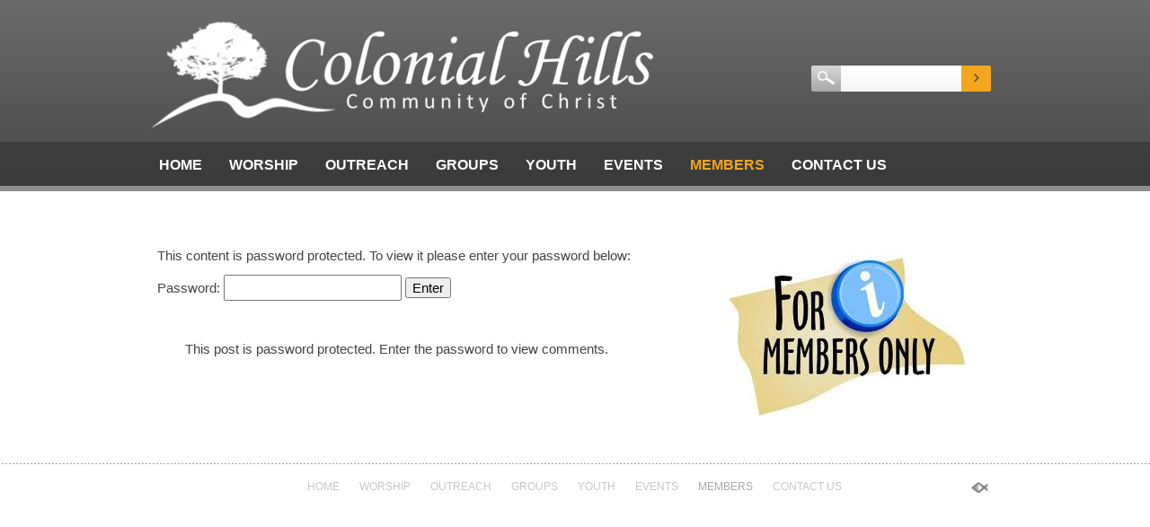

--- FILE ---
content_type: text/css
request_url: https://sftheme.truepath.com/31-gray/31-gray.css
body_size: 6360
content:
html, body, textarea, input, select {
	font: 15px/23px Arial;
}
body {
	background:#fff url(bg.gif) repeat-x center top;
}
a, h1 a, h2 a, h3 a, h4 a, h5 a, h6 a, h1, h2, h3, h4, h5, h6 {
	color: #3A3A3A;
}
#header {
	height: 233px;
}
#header .container {
	width: 950px;
}
#logo {
	left: 0;
}
#logo img {
	max-height:158px;
}
#logo a {
	color: #fff;
	font: 44px/48px 'Century Gothic', Verdana, Arial;
}
#logo a span {
	padding-top: 61px;
	padding-left: 12px;
	text-shadow: 1px 1px 0 rgba(0, 0, 0, 0.5);
}
#header .search {
	background: url('search.png') no-repeat right center;
	height:29px;
	left: auto;
	right: 12px;
	top: 73px;
	width: 200px;
}
#header .search input.search_inp {
	font: 16px/27px arial, sans-serif;
	padding: 2px 4px 0 36px;
	height: 27px;
	width: 127px;
	color: #444;
}
#header #searchsubmit {
	height:29px;
	margin: 0;
	width:33px;
}

#main_nav {
	height: 45px;
	left: -3px;
	text-transform: uppercase;
	top: 161px;
	width: auto;
}
#main_nav li {
	height: 45px;
	margin: 0;
}
#main_nav li a {
	font: bold 16px/45px Arial;
	height: auto;
}
#main_nav li:hover {
	background: transparent;
}
#main_nav li:hover > a {
	color:#f2a51d;
	background: transparent;
}
#main_nav li.current_page_item, #main_nav li.current_page_item a,
#main_nav li.current_page_parent {
	background: transparent;
	color: #f2a51d;
}
#main_nav li.current_page_parent a {
	color:#f2a51d;
}
#main_nav ul.children li.current_page_item, #main_nav ul.children li.current_page_item a ,
#main_nav ul.sub-menu li.current_page_item, #main_nav ul.sub-menu li.current_page_item a {
	color: #f2a51d;
}
#main_nav li.current_page_item ul.children li a ,
#main_nav li.current_page_item ul.sub-menu li a {
	background:transparent;
}
#main_nav ul.children ,
#main_nav ul.sub-menu {
	-moz-box-shadow: 0 4px 4px rgba(0, 0, 0, 0.3);
	-webkit-box-shadow: 0 4px 4px rgba(0, 0, 0, 0.3);
	box-shadow: 0 4px 4px rgba(0, 0, 0, 0.3);
	background: #3A3A3A;
	top: 42px;
}
#main_nav ul.children li ,
#main_nav ul.sub-menu li {
	display: block;
	height: 34px;
	padding: 0;
}
#main_nav ul.children li:hover,
#main_nav ul.sub-menu li:hover{
	background: transparent;
	color: #f2a51d;
	padding: 0;
}
#main_nav ul.children li a ,
#main_nav ul.sub-menu li a {
	background:transparent;
	color: #fff;
	font-size: 14px;
	line-height: 34px;
	height: 34px;
	padding: 0 15px;
	width: auto;
}
#main_nav ul.children li:hover>a,
#main_nav ul.sub-menu li:hover>a{
	color: #f2a51d;
}
#main_nav ul.children li a:hover,
#main_nav ul.sub-menu li a:hover{
	background: transparent;
	color: #f2a51d;
}

#gal_nav {
	margin: 6px 0 0;
}
#gal_nav a {
	background: url("gal_nav_dots.png") no-repeat scroll 0 0 transparent;
}

#content {
	font-family: arial;
	padding: 20px 10px 30px 10px;
}
body.noWidgets #content {
	width: 930px;
}
#content_container {
	margin-bottom: 10px;
	width: 966px;
}
.gallery_container {
	background: transparent;
	height: 361px;
}
#content_container .slideshow_container {
	background: transparent;
}
#slideshow {
	border: 8px solid white;
	-moz-box-shadow: 0 5px 9px rgba(0, 0, 0, 0.4);
	-webkit-box-shadow: 0 5px 9px rgba(0, 0, 0, 0.4);
	box-shadow: 0 5px 9px rgba(0, 0, 0, 0.4);
	padding: 0;
}
.post, div.page {
	padding: 20px 0;
}

#content_container_inner {
	clear: both;
	width: 950px;
	padding: 0 8px;
}

#sidebar {
	padding: 0 15px 0;
}
#sidebar a, body div.widget.widget a {
	color: #3A3A3A;
}
li.widget,body div.widget.widget{
	margin: 10px 0 16px;
	padding: 18px 0;
}
li.widget_simpleimage,
div.widget_simpleimage.widget.widget{
	background:transparent;
}
li.widget li,body div.widget.widget li{
	border: 0;
}
body div.widget.widget:first-child {
	margin-top:2px; padding-top: 2px;
}
li.widget h2,body div.widget.widget h2{
	background: transparent;
	border: 0;
	color: #3A3A3A;
	font: bold 18px/27px Arial;
	margin: 0 0 4px;
}

.entry h1 {
	font: bold 40px/40px Arial;
	margin: 0 0 20px;
}
.entry h2, h2.posttitle {
	font: bold 26px/28px Arial;
	margin: 0 0 10px;
}
.entry h3 {
	font: bold 20px/20px Arial;
}
.entry h4 {
	font: bold 16px/16px  Arial;
}
.entry h5 {
	font: bold 14px/14px  Arial;
}
.entry h6 {
	font: bold 12px/12px  Arial;
}
body.home h2.posttitle,body.home .sflb_8_4 h2{
	font: bold 26px/28px Arial;
}

#footer {
	background: url('dashed-line.gif') repeat-x center 0;
	height: 70px;
	margin: 0;
	position: relative;
	z-index: 16;
}
#footer .fl_l a {
	background-image: url("../../css/sf-logo16-black.png");
	color: #000 !important;
}
#footer ul li.current_page_item a {
	color: #aaa;
}
#footer ul li a:hover {
	color: #3A3A3A;
}
#footer .container {
	width: 950px;
	padding: 15px 0 0;
}
#footer ul li a {
	color: #999999;
	text-transform: uppercase;
}
#footer a {
	text-decoration:none;
	color: #999999;
}
#footer .container #footer_nav
{
	float: none;
	text-align:center;
}

#footer .container p {
	float: right;
	width: 24px;
	margin:0;
	display:inline;
	position:relative;
	top:-17px;
	right:10px;
}

@media screen and (max-width: 480px) {
	body.mobileOn #header {
		background: #696969; /* Old browsers */
		background: -moz-linear-gradient(top,  #696969 0%, #3e3e3e 100%); /* FF3.6+ */
		background: -webkit-gradient(linear, left top, left bottom, color-stop(0%,#696969), color-stop(100%,#3e3e3e)); /* Chrome,Safari4+ */
		background: -webkit-linear-gradient(top,  #696969 0%,#3e3e3e 100%); /* Chrome10+,Safari5.1+ */
		background: -o-linear-gradient(top,  #696969 0%,#3e3e3e 100%); /* Opera 11.10+ */
		background: -ms-linear-gradient(top,  #696969 0%,#3e3e3e 100%); /* IE10+ */
		background: linear-gradient(to bottom,  #696969 0%,#3e3e3e 100%); /* W3C */
		filter: progid:DXImageTransform.Microsoft.gradient( startColorstr='#696969', endColorstr='#3e3e3e',GradientType=0 ); /* IE6-9 */
	}
	body.mobileOn #main_nav {
		background-color: #3A3A3A;
		border-bottom: 6px solid #8f8f8f !important;
		margin: 0 -8px 6px !important;
		padding: 0 8px !important;
	}
	body.mobileOn #header .search {
		background-position: left center;
		margin: 20px 0 6px 10px !important;
		width: 200px !important;
	}
	body.mobileOn #header .search input.search_inp {
		width: 127px !important;
	}
	body.mobileOn #header #searchsubmit {
		float: none !important;
	}
	body.mobileOn #footer .container p {
		float: none;
		width: 100%;
		position:relative;
		top:-5px;
		right:0px;
	}
	body.mobileOn #footer .container p a{
		margin-left:auto;
		margin-right:auto;
		display:block;
	}
}

